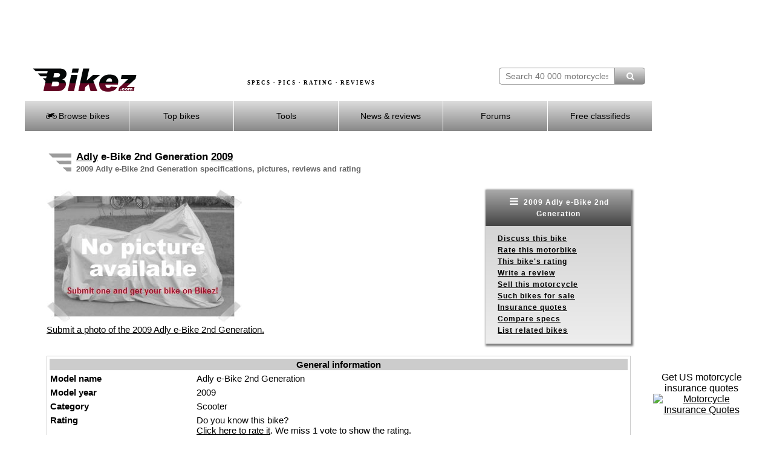

--- FILE ---
content_type: text/html; charset=UTF-8
request_url: https://bikez.com/motorcycles/adly_e-bike_2nd_generation_2009.php
body_size: 15799
content:
<!DOCTYPE html> 
<html lang="en">
  <head>
    <meta charset="utf-8">
    <!--meta http-equiv="X-UA-Compatible" content="IE=edge" -->
    <meta name="viewport" content="width=device-width">

    <link rel="preconnect" href="https://googleads.g.doubleclick.net"  crossorigin>
    <link rel="preconnect" href="https://d.pub.network"  crossorigin>
            <link rel="preconnect" href="https://www.googletagmanager.com" crossorigin>
    <link rel="preload" as="image" href="../image/motorcycle-specs-2.avif">

    <!-- InMobi Choice. Consent Manager Tag v3.0 (for TCF 2.2) -->
    <script>
          (function() {
              var host = window.location.hostname;
              var element = document.createElement('script');
              var firstScript = document.getElementsByTagName('script')[0];
              var url = 'https://cmp.inmobi.com'
                  .concat('/choice/', 'paKtYzR9-WCTC', '/', host, '/choice.js?tag_version=V3');
              var uspTries = 0;
              var uspTriesLimit = 3;
              element.async = true;
              element.type = 'text/javascript';
              element.src = url;

              firstScript.parentNode.insertBefore(element, firstScript);

              function makeStub() {
                  var TCF_LOCATOR_NAME = '__tcfapiLocator';
                  var queue = [];
                  var win = window;
                  var cmpFrame;

                  function addFrame() {
                      var doc = win.document;
                      var otherCMP = !!(win.frames[TCF_LOCATOR_NAME]);

                      if (!otherCMP) {
                          if (doc.body) {
                              var iframe = doc.createElement('iframe');

                              iframe.style.cssText = 'display:none';
                              iframe.name = TCF_LOCATOR_NAME;
                              doc.body.appendChild(iframe);
                          } else {
                              setTimeout(addFrame, 5);
                          }
                      }
                      return !otherCMP;
                  }

                  function tcfAPIHandler() {
                      var gdprApplies;
                      var args = arguments;

                      if (!args.length) {
                          return queue;
                      } else if (args[0] === 'setGdprApplies') {
                          if (
                              args.length > 3 &&
                              args[2] === 2 &&
                              typeof args[3] === 'boolean'
                          ) {
                              gdprApplies = args[3];
                              if (typeof args[2] === 'function') {
                                  args[2]('set', true);
                              }
                          }
                      } else if (args[0] === 'ping') {
                          var retr = {
                              gdprApplies: gdprApplies,
                              cmpLoaded: false,
                              cmpStatus: 'stub'
                          };

                          if (typeof args[2] === 'function') {
                              args[2](retr);
                          }
                      } else {
                          if(args[0] === 'init' && typeof args[3] === 'object') {
                              args[3] = Object.assign(args[3], { tag_version: 'V3' });
                          }
                          queue.push(args);
                      }
                  }

                  function postMessageEventHandler(event) {
                      var msgIsString = typeof event.data === 'string';
                      var json = {};

                      try {
                          if (msgIsString) {
                              json = JSON.parse(event.data);
                          } else {
                              json = event.data;
                          }
                      } catch (ignore) {}

                      var payload = json.__tcfapiCall;

                      if (payload) {
                          window.__tcfapi(
                              payload.command,
                              payload.version,
                              function(retValue, success) {
                                  var returnMsg = {
                                      __tcfapiReturn: {
                                          returnValue: retValue,
                                          success: success,
                                          callId: payload.callId
                                      }
                                  };
                                  if (msgIsString) {
                                      returnMsg = JSON.stringify(returnMsg);
                                  }
                                  if (event && event.source && event.source.postMessage) {
                                      event.source.postMessage(returnMsg, '*');
                                  }
                              },
                              payload.parameter
                          );
                      }
                  }

                  while (win) {
                      try {
                          if (win.frames[TCF_LOCATOR_NAME]) {
                              cmpFrame = win;
                              break;
                          }
                      } catch (ignore) {}

                      if (win === window.top) {
                          break;
                      }
                      win = win.parent;
                  }
                  if (!cmpFrame) {
                      addFrame();
                      win.__tcfapi = tcfAPIHandler;
                      win.addEventListener('message', postMessageEventHandler, false);
                  }
              };

              makeStub();

              function makeGppStub() {
                  const CMP_ID = 10;
                  const SUPPORTED_APIS = [
                      '2:tcfeuv2',
                      '6:uspv1',
                      '7:usnatv1',
                      '8:usca',
                      '9:usvav1',
                      '10:uscov1',
                      '11:usutv1',
                      '12:usctv1'
                  ];

                  window.__gpp_addFrame = function (n) {
                      if (!window.frames[n]) {
                          if (document.body) {
                              var i = document.createElement("iframe");
                              i.style.cssText = "display:none";
                              i.name = n;
                              document.body.appendChild(i);
                          } else {
                              window.setTimeout(window.__gpp_addFrame, 10, n);
                          }
                      }
                  };
                  window.__gpp_stub = function () {
                      var b = arguments;
                      __gpp.queue = __gpp.queue || [];
                      __gpp.events = __gpp.events || [];

                      if (!b.length || (b.length == 1 && b[0] == "queue")) {
                          return __gpp.queue;
                      }

                      if (b.length == 1 && b[0] == "events") {
                          return __gpp.events;
                      }

                      var cmd = b[0];
                      var clb = b.length > 1 ? b[1] : null;
                      var par = b.length > 2 ? b[2] : null;
                      if (cmd === "ping") {
                          clb(
                              {
                                  gppVersion: "1.1", // must be “Version.Subversion”, current: “1.1”
                                  cmpStatus: "stub", // possible values: stub, loading, loaded, error
                                  cmpDisplayStatus: "hidden", // possible values: hidden, visible, disabled
                                  signalStatus: "not ready", // possible values: not ready, ready
                                  supportedAPIs: SUPPORTED_APIS, // list of supported APIs
                                  cmpId: CMP_ID, // IAB assigned CMP ID, may be 0 during stub/loading
                                  sectionList: [],
                                  applicableSections: [-1],
                                  gppString: "",
                                  parsedSections: {},
                              },
                              true
                          );
                      } else if (cmd === "addEventListener") {
                          if (!("lastId" in __gpp)) {
                              __gpp.lastId = 0;
                          }
                          __gpp.lastId++;
                          var lnr = __gpp.lastId;
                          __gpp.events.push({
                              id: lnr,
                              callback: clb,
                              parameter: par,
                          });
                          clb(
                              {
                                  eventName: "listenerRegistered",
                                  listenerId: lnr, // Registered ID of the listener
                                  data: true, // positive signal
                                  pingData: {
                                      gppVersion: "1.1", // must be “Version.Subversion”, current: “1.1”
                                      cmpStatus: "stub", // possible values: stub, loading, loaded, error
                                      cmpDisplayStatus: "hidden", // possible values: hidden, visible, disabled
                                      signalStatus: "not ready", // possible values: not ready, ready
                                      supportedAPIs: SUPPORTED_APIS, // list of supported APIs
                                      cmpId: CMP_ID, // list of supported APIs
                                      sectionList: [],
                                      applicableSections: [-1],
                                      gppString: "",
                                      parsedSections: {},
                                  },
                              },
                              true
                          );
                      } else if (cmd === "removeEventListener") {
                          var success = false;
                          for (var i = 0; i < __gpp.events.length; i++) {
                              if (__gpp.events[i].id == par) {
                                  __gpp.events.splice(i, 1);
                                  success = true;
                                  break;
                              }
                          }
                          clb(
                              {
                                  eventName: "listenerRemoved",
                                  listenerId: par, // Registered ID of the listener
                                  data: success, // status info
                                  pingData: {
                                      gppVersion: "1.1", // must be “Version.Subversion”, current: “1.1”
                                      cmpStatus: "stub", // possible values: stub, loading, loaded, error
                                      cmpDisplayStatus: "hidden", // possible values: hidden, visible, disabled
                                      signalStatus: "not ready", // possible values: not ready, ready
                                      supportedAPIs: SUPPORTED_APIS, // list of supported APIs
                                      cmpId: CMP_ID, // CMP ID
                                      sectionList: [],
                                      applicableSections: [-1],
                                      gppString: "",
                                      parsedSections: {},
                                  },
                              },
                              true
                          );
                      } else if (cmd === "hasSection") {
                          clb(false, true);
                      } else if (cmd === "getSection" || cmd === "getField") {
                          clb(null, true);
                      }
                      //queue all other commands
                      else {
                          __gpp.queue.push([].slice.apply(b));
                      }
                  };
                  window.__gpp_msghandler = function (event) {
                      var msgIsString = typeof event.data === "string";
                      try {
                          var json = msgIsString ? JSON.parse(event.data) : event.data;
                      } catch (e) {
                          var json = null;
                      }
                      if (typeof json === "object" && json !== null && "__gppCall" in json) {
                          var i = json.__gppCall;
                          window.__gpp(
                              i.command,
                              function (retValue, success) {
                                  var returnMsg = {
                                      __gppReturn: {
                                          returnValue: retValue,
                                          success: success,
                                          callId: i.callId,
                                      },
                                  };
                                  event.source.postMessage(msgIsString ? JSON.stringify(returnMsg) : returnMsg, "*");
                              },
                              "parameter" in i ? i.parameter : null,
                              "version" in i ? i.version : "1.1"
                          );
                      }
                  };
                  if (!("__gpp" in window) || typeof window.__gpp !== "function") {
                      window.__gpp = window.__gpp_stub;
                      window.addEventListener("message", window.__gpp_msghandler, false);
                      window.__gpp_addFrame("__gppLocator");
                  }
              };

              makeGppStub();

              var uspStubFunction = function() {
                  var arg = arguments;
                  if (typeof window.__uspapi !== uspStubFunction) {
                      setTimeout(function() {
                          if (typeof window.__uspapi !== 'undefined') {
                              window.__uspapi.apply(window.__uspapi, arg);
                          }
                      }, 500);
                  }
              };

              var checkIfUspIsReady = function() {
                  uspTries++;
                  if (window.__uspapi === uspStubFunction && uspTries < uspTriesLimit) {
                      console.warn('USP is not accessible');
                  } else {
                      clearInterval(uspInterval);
                  }
              };

              if (typeof window.__uspapi === 'undefined') {
                  window.__uspapi = uspStubFunction;
                  var uspInterval = setInterval(checkIfUspIsReady, 6000);
              }
          })();
    </script>
    <!-- End InMobi Choice. Consent Manager Tag v3.0 (for TCF 2.2) -->

    <link href="../assets/mainV3.css" rel="stylesheet">
    <link href="../assets/responsiveV3.css" rel="stylesheet">

    
      <title>2009 Adly e-Bike 2nd Generation specifications and pictures</title>
      <meta name="keywords" content="2009 Adly e-Bike 2nd Generation, motorcycle, specifications, pictures, specs.  ">
      <meta name="description" content="The 2009 Adly e-Bike 2nd Generation and all other motorcycles made 1894-2025. Specifications. Pictures. Discussions. ">
    <link rel="canonical" href="https://bikez.com/motorcycles/adly_e-bike_2nd_generation_2009.php"> 

<script type="application/ld+json"> 
{"@type":"WebPage",
"name":"2009 Adly e-Bike 2nd Generation specifications and pictures",
"description":"The 2009 Adly e-Bike 2nd Generation and all other motorcycles made 1894-2025. Specifications. Pictures. Discussions. ",
"keywords":"2009 Adly e-Bike 2nd Generation, motorcycle, specifications, pictures, specs.  ",
"url":"https://bikez.com/motorcycles/adly_e-bike_2nd_generation_2009.php",
"@context":"http://schema.org",
"review":{"@type":"Product","name":"2009 Adly e-Bike 2nd Generation","brand": {"@type":"Thing", "name":"Adly"},"description": "The 2009 Adly e-Bike 2nd Generation and all other motorcycles made 1894-2025. Specifications. Pictures. Discussions. ",  "review":{"@type":"Review","author":{"name":"Michelle, Bikez.com","@type":"Organization","legalName":"Bikez.com"}} },
"reviewedBy": {"@type":"Organization","legalName":"Bikez.com"}}
</script> 


<script type="application/ld+json"> 
{"@type":"Motorcycle", 
"additionalType": "http://www.productontology.org/id/Motorcycle",
"review":{"@type":"Review","author":{"name":"Michelle, Bikez.com","@type":"Organization","legalName":"Bikez.com"}},
"brand": {"@type":"Brand", "name":"Adly"}, 
"name":"2009 Adly e-Bike 2nd Generation", 
"model":"2009 Adly e-Bike 2nd Generation",
"category": "Scooter", 
"bodyType":  "Scooter",
"description": "The 2009 Adly e-Bike 2nd Generation and all other motorcycles made 1894-2025. Specifications. Pictures. Discussions. ",
"vehicleEngine": {"engineType":"enginespecs" },
"wheelbase": {"value":"89","unitCode":"CMT"},
"weight": {"value":"54.00","unitCode":"KGM"},
"color": "Red",

"url": "https://bikez.com/motorcycles/adly_e-bike_2nd_generation_2009.php",
"@context":"http://schema.org" 
} 
</script>

    <!-- Google tag (gtag.js) -->
    <script async src="https://www.googletagmanager.com/gtag/js?id=G-08K128NE07"></script>
    <script>
        window.dataLayer = window.dataLayer || [];
        function gtag(){dataLayer.push(arguments);}
        gtag('js', new Date());

        gtag('config', 'G-08K128NE07');
    </script>

    <link rel="stylesheet" href="../assets/fontello-4c768412/css/bar.css">

    <!-- Insurance ads -->
    <style>
      .inline_ad {
          display: flex;
      }
      .tagline {

      }
      .powered-by {
          margin: 0 10px;
          font-size: 12px;
      }
      #single_ad button {
          display: none;
      }
      #single_ad img {
          width: 60px;
          height: 30px;
      }
    </style>

    
  <style>
   .grid-container-bikez {
      display: grid; 
      grid-template-columns: 1fr 240px; 
      margin: 10px 2px 20px 0px;;
      padding: 0;
      max-width: 1000px;
      width: 100%;
      height:100%;
      background-color:transparent;
    }
   .grid-box-bikez {
      background-color:transparent; 
      height:100%; 
      text-align:left; 
    }
    .rightmenubox {
	    width: 240px;
	    float: right;
	    text-align: left;
	    background: #ffffff;
	    background: -webkit-gradient(linear, left top, left bottom, from(#cccccc), to(#eeeeee));
	    background: -moz-linear-gradient(top, #cccccc, #eeeeee);
	    background: -o-linear-gradient(#cccccc, #eeeeee);
	    background: -ms-linear-gradient(#cccccc, #eeeeee); /* For IE10 */
	    background: linear-gradient(#cccccc, #eeeeee);
	    -webkit-box-shadow: 2px 2px 3px 2px #7D7D7D;
	    box-shadow: 2px 2px 3px 2px #7D7D7D;
	    font-size: 12px;
	    line-height: 160%;
	    letter-spacing: 1px;
	    font-weight: bold;
    }
    .rightmenubox ul {  /* Strip the ul of padding and list styling */
	    list-style-type: none;
      padding: 0px 20px 0px 20px;
    }
	  .show-menu-right {  /* Display right hand 'show menu' link */
	    text-decoration: none;
	    color: #fff;
	    background: #888888;
	    background: -webkit-gradient(linear, left top, left bottom, from(#aaaaaa), to(#444444));
	    background: -moz-linear-gradient(top, #aaaaaa, #444444);
	    background: -o-linear-gradient(#aaaaaa, #444444);
	    background: -ms-linear-gradient(#aaaaaa, #444444); /* For IE10 */
	    background: linear-gradient(#aaaaaa, #444444);
	    text-align: center;
	    padding: 10px 0;
		  display:block;
	  }
    input[type=checkbox]:checked ~ #rightmenu{  /* Show menu when invisible checkbox is checked */
      display: block;
    }
    @media (max-width: 1200px) {
      .grid-container-bikez {
        grid-template-columns: 1fr 188px; 
        margin-top:22px;
        margin-bottom:20px;
      }
      .rightmenubox {
	      width: 188px;
      }
    }
    @media (max-width: 920px) {
      .grid-container-bikez {
      }
      .rightmenubox {
        box-shadow: none;
      }
    }
    @media screen and (max-width: 676px) {
      .grid-container-bikez {
        grid-template-columns: 1fr;
        width: 400px;
      }
      .grid-box-bikez {
        text-align:left;
        float:left;      
      }
      .menubox {
        float:left;  

      }
      .rightmenubox {
	      width: 400px;
        margin-top: 20px;
      }
      .rightmenubox ul {  /* Strip the ul of padding and list styling */
        padding: 0px 0px 0px 0px;
		    position: static;
		    display: none; /* Pre-expand menu items off */
	    }
	    .rightmenubox li {  /* Optional vertical spacing */
		    margin-bottom: 0px;
        height: 32px;
        padding-top: 10px;
        text-align: center;
	    }
      .rightmenubox li:hover {  /* Hover state for menu links */
	      color: #fff;
	      background: #888888;
      }
	    .rightmenubox ul li, li a { /* Make all menu links full width */
		    width: 100%;
        display: block;
	    }
      #menu {
        margin: 0px;
      }
    }
  </style>
  </head>
  <body>
	  <div id="frameset">
		  <div id="content">
		  	<div id="headerbackground">
		      <div id="adbannermobile">
            <script async src="https://pagead2.googlesyndication.com/pagead/js/adsbygoogle.js?client=ca-pub-9776397801837061"
     crossorigin="anonymous"></script>
<!-- AdGo468x60 -->
<ins class="adsbygoogle"
     style="display:inline-block;width:468px;height:60px"
     data-ad-client="ca-pub-9776397801837061"
     data-ad-slot="8396128771"></ins>
<script>
     (adsbygoogle = window.adsbygoogle || []).push({});
</script>		      </div> <!-- end id=adbannermobile -->
		      <div id="adbanner">
            <script async src="https://pagead2.googlesyndication.com/pagead/js/adsbygoogle.js?client=ca-pub-9776397801837061"
     crossorigin="anonymous"></script>
<!-- AdGo728x90 -->
<ins class="adsbygoogle"
     style="display:inline-block;width:728px;height:90px"
     data-ad-client="ca-pub-9776397801837061"
     data-ad-slot="9872861974"></ins>
<script>
     (adsbygoogle = window.adsbygoogle || []).push({});
</script>		      </div> <!-- end id=adbanner -->
		  	<div class="simpleclearfix"></div>
		    <div id="centerheaderwrapper">
			    <div id="bikezlogo">
				    <a href="/main/index.php">
				    	<img src="/image/bikez.png" alt="Bikez.com Motorcycle Catalog" width="174" height="40">
			    	</a>
		    	</div>
		    	<div id="bsearch" style="width:242px;height:40px;padding-top: 0px;" >
						<form id="bsearchform" enctype="multipart/form-data" method="post" action="../search/index.php">
			        <input type="text" class="bsearchbox"  name="searchstring" placeholder="Search 40 000 motorcycles" size="21" maxlength="60"><button type="submit" name="submit" title="Find motorcycle" class="bsearchbutton" ><i class="demo-icon icon-search"></i></button>
						</form>
						<div class="bsearchclear"></div>
					</div>
		    	<div id="headertext">
		    		SPECS &middot; PICS &middot; RATING &middot; REVIEWS
		    	</div>
		    	<div id="headertextmobile">
		    		SPECS &middot; RATING
		    	</div>
				</div> <!-- end id=centerheaderwrapper -->
				<div id="bikezmenu" class="bmenu">
		    	<label for="show-menu" class="show-menu"><i class="demo-icon icon-menu"></i> Menu</label>
					<input type="checkbox" id="show-menu" role="button"  aria-pressed="true">
						<ul id="menu">
						<li>
							<a href="#"><i class="demo-icon icon-motorcycle"></i> Browse bikes</a>
							<ul class="hidden">
								<li><a href="/brands/index.php">&nbsp;&nbsp;by Brand</a></li>
								<li><a href="/years/index.php">&nbsp;&nbsp;by Year</a></li>
								<li><a href="/categories/index.php">&nbsp;&nbsp;by Category</a></li>
								<li><a href="/year/2025-motorcycle-models.php">New 2025 models</a></li>
								<li><a href="/year/2024-motorcycle-models.php">All 2024 models</a></li>
								<li><a href="/newmodels/index.php">Newest additions</a></li>
								<li><a href="/mopeds/index.php">50cc motorcycles</a></li>
								<li><a href="/125cc/index.php">125cc motorcycles</a></li>
								<li><a href="/150cc/index.php">150cc motorcycles</a></li>
								<li><a href="/electric/motorcycles.php">Electric motorcycles</a></li>
								<li><a href="/1960s/motorcycles.php">1960s motorcycles</a></li>
								<li><a href="/1950s/motorcycles.php">1950s motorcycles</a></li>
								<li><a href="/1940s/motorcycles.php">1940s motorcycles</a></li>
								<li><a href="/1930s/motorcycles.php">1930s motorcycles</a></li>
								<li><a href="/submit/index.php">Contribute your specs / pics</a></li>
							</ul>
						</li>
						<li>
							<a href="#"> Top bikes</a>
							<ul class="hidden">
								<li><a href="/statistics/index.php">Top Charts</a></li>
								<li><a href="/motorcycleoftheyear/index.php">MC of the Year</a></li>
							</ul>
						</li>
						<li>
							<a href="#"> Tools</a>
							<ul class="hidden">
								<li><a href="/search/advanced.php">Advanced search</a></li>
								<li><a href="/bike/compare-motorcycle-specs.php">Compare specs</a></li>
								<li><a href="/bike/compare-motorcycle-ratings.php">Compare ratings</a></li>
								<li><a href="/newsletter/index.php">Our newsletter</a></li>
								<li><a href="/conv/index.php">Unit converters</a></li>
								<li><a href="/jargon/index.php">Words & terms</a></li>
								<li><a href="/news/motorcyclesafety.php">Riding safety</a></li>
								<li><a href="https://www.insurifinder.com/motorcycle/?ci=1&ho=1&ms=1&ma=0&ag=30&pc=&ab=1004" target="_blank">Insurance quotes</a></li>
							</ul>
						</li>
						<li><a href="/news/index.php"> News & reviews</a></li>
						<li>
							<a href="#"><!-- <i class="fa fa-comment-o"></i> --> Forums</a>
							<ul class="hidden">
								<li><a href="/msgboard/index.php">General topics</a></li>
								<li><a href="/msgboard/indexbrand.php">Motorcycle brands</a></li>
								<li><a href="/msgboard/indexcategory.php">Motorcycle categories</a></li>
								<li><a href="/msgboard/findbikeforum.php">Best forum for your bike</a></li>
								<li><a href="/msgboard/motorcycle-discussion.php">Latest discussion posts</a></li>
							</ul>
						</li>
						<li><a href="https://bikez.biz/index.php"> Free classifieds</a></li>
					</ul>
				</div> <!-- end id=bikezmenu -->
			</div> <!-- end id=headerbackground -->
			<div class="clearfix"></div>
			<div id="pagecontent">


<table class="headertable">
<tr><td class="headerimg">
<img src="../image/headingwings.gif" alt="2009 Adly e-Bike 2nd Generation" title="2009 Adly e-Bike 2nd Generation" width="38" height="34">
</td><td>
<h1><a href="../brand/adly_motorcycles.php">Adly</a> e-Bike 2nd Generation <a href="../year/2009-motorcycle-models.php">2009</a></h1><br>
<h3>2009 Adly e-Bike 2nd Generation specifications, pictures, reviews and rating</h3>
</td></tr></table>



<div class="grid-container-bikez">
  <div class="grid-box-bikez">
 
    <a href="https://bikez.com/submit/submitpic.php?idbike=29638&m=y"><img src="/image/NoPic2.jpg" alt="Send us a photo of this bike"  
></a><br><a href="../submit/submitpic.php?idbike=29638&m=y">Submit a photo of the 2009 Adly e-Bike 2nd Generation.</a>
  


  </div>
  <div class="grid-box-bikez">
		<div class="rightmenubox">
		  <label for="show-menu-right" class="show-menu-right"><i class="demo-icon icon-menu" style="font-size:16px"></i> 2009 Adly e-Bike 2nd Generation</label>
			<input type="checkbox" id="show-menu-right" role="button"  aria-pressed="true">
			<ul id="rightmenu">
        <li><a href="../models/adly-e-bike-discussions.php">Discuss this bike</a></li>

                <li><a href="https://bikez.biz/interaction/getcountry.php?idbike=29638">Rate this motorbike</a></li> 

                <li><a href="../rating/adly_e-bike_2nd_generation_2009.php">This bike's rating</a></li> 
<li><a href="../bike/add_review.php?bike=29638">Write a review</a></li>

	              <li><a href="https://bikez.biz/ads/index.php?idyear=2009&amp;idbrand=113&amp;idmodel=29638">Sell this motorcycle</a></li> 

                <li><a href="https://bikez.biz/ads/listmodel.php?Year=2009&amp;Brand=Adly&amp;Model=e-Bike+2nd+Generation&amp;BikeId=29638&amp;BrandId=113">Such bikes for sale</a></li>
                <li><a href="https://www.insurifinder.com/motorcycle/zip/?submitted=1&ab=1004" target="_blank">Insurance quotes</a></li>
	              
                <li><a href="#CompTab">Compare specs</a></li> 

                <li><a href="../bike/listrelated.php?idbike=29638&amp;idcat=11&amp;yearno=2009&amp;idbrand=113&amp;ccm=1.00&amp;model=e-Bike+2nd+Generation&amp;brand=Adly">List related bikes</a></li> 
			</ul>
		</div> <!-- end id=rightmenu -->
  </div>
</div>


<table style="width:100%" class="Grid">    <tr>
        <th colspan="2" style="background-color:#CCCCCC;text-align:center">
            <div id="GENERAL"></div>
            General information        </th>
    </tr>
  
<tr>
    <td style="vertical-align:top;width:25%;">
        <b>
                            Model name                    </b>
    </td>
    <td style="vertical-align:top;">
                                    Adly e-Bike 2nd Generation                        </td>
</tr>


<tr>
    <td style="vertical-align:top;width:25%;">
        <b>
                            Model year                    </b>
    </td>
    <td style="vertical-align:top;">
                                    2009                        </td>
</tr>


<tr>
    <td style="vertical-align:top;width:25%;">
        <b>
                            Category                    </b>
    </td>
    <td style="vertical-align:top;">
                                    Scooter                        </td>
</tr>


<tr>
    <td style="vertical-align:top;width:25%;">
        <b>
                            Rating                    </b>
    </td>
    <td style="vertical-align:top;">
                                    Do you know this bike?<br><a href="https://bikez.biz/interaction/getcountry.php?idbike=29638">Click here to rate it</a>. We miss 1 vote to show the rating.                        </td>
</tr>

    <tr>
        <th colspan="2" style="background-color:#CCCCCC;text-align:center">
            <div id="ENGINE"></div>
            Engine and transmission        </th>
    </tr>
  
<tr>
    <td style="vertical-align:top;width:25%;">
        <b>
                            Engine type                    </b>
    </td>
    <td style="vertical-align:top;">
                                    Electric                        </td>
</tr>


<tr>
    <td style="vertical-align:top;width:25%;">
        <b>
                            Ignition                    </b>
    </td>
    <td style="vertical-align:top;">
                                    C.D.I                        </td>
</tr>


<tr>
    <td style="vertical-align:top;width:25%;">
        <b>
                            Cooling system                    </b>
    </td>
    <td style="vertical-align:top;">
                                    Air                        </td>
</tr>


<tr>
    <td style="vertical-align:top;width:25%;">
        <b>
                            Gearbox                    </b>
    </td>
    <td style="vertical-align:top;">
                                    Automatic                        </td>
</tr>


<tr>
    <td style="vertical-align:top;width:25%;">
        <b>
                            Transmission type                    </b>
    </td>
    <td style="vertical-align:top;">
                                    Belt  (final drive)                        </td>
</tr>

    <tr>
        <th colspan="2" style="background-color:#CCCCCC;text-align:center">
            <div id="CHASSIS"></div>
            Chassis, suspension, brakes and wheels        </th>
    </tr>
  
<tr>
    <td style="vertical-align:top;width:25%;">
        <b>
                            Front <a href="../jargon/index.php#Suspension">suspension</a>                    </b>
    </td>
    <td style="vertical-align:top;">
                                    Dual spring                        </td>
</tr>


<tr>
    <td style="vertical-align:top;width:25%;">
        <b>
                            Rear <a href="../jargon/index.php#Suspension">suspension</a>                    </b>
    </td>
    <td style="vertical-align:top;">
                                    Oil damped single shock                        </td>
</tr>


<tr>
    <td style="vertical-align:top;width:25%;">
        <b>
                            Front tire                    </b>
    </td>
    <td style="vertical-align:top;">
                                    90/90-6                         </td>
</tr>


<tr>
    <td style="vertical-align:top;width:25%;">
        <b>
                            Rear tire                    </b>
    </td>
    <td style="vertical-align:top;">
                                    90/90-6                         </td>
</tr>


<tr>
    <td style="vertical-align:top;width:25%;">
        <b>
                            Front brakes                    </b>
    </td>
    <td style="vertical-align:top;">
                                    Expanding brake (drum brake)                        </td>
</tr>


<tr>
    <td style="vertical-align:top;width:25%;">
        <b>
                            Rear brakes                    </b>
    </td>
    <td style="vertical-align:top;">
                                    Expanding brake (drum brake)                        </td>
</tr>

    <tr>
        <th colspan="2" style="background-color:#CCCCCC;text-align:center">
            <div id="PHYSICAL"></div>
            Physical measures and capacities        </th>
    </tr>
  
<tr>
    <td style="vertical-align:top;width:25%;">
        <b>
                            Dry weight                    </b>
    </td>
    <td style="vertical-align:top;">
                                    54.0 kg (119.0 pounds)                        </td>
</tr>


<tr>
    <td style="vertical-align:top;width:25%;">
        <b>
                            Overall height                    </b>
    </td>
    <td style="vertical-align:top;">
                                    950 mm (37.4 inches)                        </td>
</tr>


<tr>
    <td style="vertical-align:top;width:25%;">
        <b>
                            Overall length                    </b>
    </td>
    <td style="vertical-align:top;">
                                    1250 mm (49.2 inches)                        </td>
</tr>


<tr>
    <td style="vertical-align:top;width:25%;">
        <b>
                            Overall width                    </b>
    </td>
    <td style="vertical-align:top;">
                                    550 mm (21.7 inches)                        </td>
</tr>


<tr>
    <td style="vertical-align:top;width:25%;">
        <b>
                            <a href="../jargon/index.php#Wheelbase">Wheelbase</a>                    </b>
    </td>
    <td style="vertical-align:top;">
                                    890 mm (35.0 inches)                        </td>
</tr>

    <tr>
        <th colspan="2" style="background-color:#CCCCCC;text-align:center">
            <div id="OTHER"></div>
            Other specifications        </th>
    </tr>
  
<tr>
    <td style="vertical-align:top;width:25%;">
        <b>
                            Color options                    </b>
    </td>
    <td style="vertical-align:top;">
                                    Red                        </td>
</tr>


<tr>
    <td style="vertical-align:top;width:25%;">
        <b>
                            Starter                    </b>
    </td>
    <td style="vertical-align:top;">
                                    Electric                        </td>
</tr>


<tr>
    <td style="vertical-align:top;width:25%;">
        <b>
                            Comments                    </b>
    </td>
    <td style="vertical-align:top;">
                                    12V 26AH battery. Made in Taiwan.                        </td>
</tr>

<tr><td style="vertical-align:top;width:25%"><b>Update specs</b></td><td>Report <a href="../bike/updatespecs.php?bike=29638">missing specs or required updates</a>.</td></tr>    <tr>
        <th colspan="2" style="background-color:#CCCCCC;text-align:center">
            <div id="FURTHER"></div>
            Further information        </th>
    </tr>
  <tr><td style="vertical-align:top;width:25%"><b>Insurance costs</b></td><td>Compare US <a href="https://www.insurifinder.com/motorcycle/zip/?submitted=1&ab=1004" target="_blank">insurance quotes</a> from the nation's top providers.</td></tr><tr><td style="vertical-align:top;width:25%"><b>Maintenance</b></td><td>Find <a target="_blank" rel="noopener" href="https://www.amazon.com/b/ref=as_li_qf_br_sr_tl?ie=UTF8&node=404702011&tag=bikezcom-20&camp=1789&creative=9325&linkCode=ur2&linkId=595f4a4e9bd1cda83a1edbf0910fe519">parts, fluids. filters, maintenance tools</a> and <a target="_blank" rel="noopener" href="https://www.amazon.com/gp/search/ref=as_li_qf_sp_sr_tl?ie=UTF8&tag=bikezcom-20&keywords=Adly+e-Bike+2nd+Generation+service+manual&index=aps&camp=1789&creative=9325&linkCode=ur2&linkId=fec62bea82ba013e24a767b302a656b8">service manuals</a> at Amazon.com.</td></tr><tr><td style="vertical-align:top;width:25%"><b>Ask questions</b></td><td>Join the <a href="../models/adly-e-bike-discussions.php">09 Adly e-Bike 2nd Generation discussion</a> group or the general <a href="../msgboard/msg.php?id=113&amp;type=brand">Adly discussion</a> group.</td></tr><tr><td style="vertical-align:top;width:25%"><b>Related bikes</b></td><td>List <a href="../bike/listrelated.php?idbike=29638&amp;idcat=11&amp;yearno=2009&amp;idbrand=113&amp;ccm=1.00&amp;model=e-Bike+2nd+Generation&amp;brand=Adly">related bikes</a> for comparison of specs.</td></tr>    <tr>
        <th colspan="2" style="background-color:#CCCCCC;text-align:center">
            <div id="CompTab"></div>
            Compare with another motorcycle        </th>
    </tr>
  <tr><td colspan="2">
<form name="Compare" enctype="multipart/form-data" method="post" action="../bike/compare.php">  
<table style="padding:6px;width:100%" class="InpForm"><tr><td style="width:20%; text-align:center;">Year
<input type="hidden" id="MainBike" name="MainBike" value="29638">


<select id='CompYear' name='CompYear'>
<option>2025</option><option>2024</option><option>2023</option><option>2022</option><option>2021</option><option>2020</option><option>2019</option><option>2018</option><option>2017</option><option>2016</option><option>2015</option><option>2014</option><option>2013</option><option>2012</option><option>2011</option><option>2010</option><option selected>2009</option><option>2008</option><option>2007</option><option>2006</option><option>2005</option><option>2004</option><option>2003</option><option>2002</option><option>2001</option><option>2000</option><option>1999</option><option>1998</option><option>1997</option><option>1996</option><option>1995</option><option>1994</option><option>1993</option><option>1992</option><option>1991</option><option>1990</option><option>1989</option><option>1988</option><option>1987</option><option>1986</option><option>1985</option><option>1984</option><option>1983</option><option>1982</option><option>1981</option><option>1980</option><option>1979</option><option>1978</option><option>1977</option><option>1976</option><option>1975</option><option>1974</option><option>1973</option><option>1972</option><option>1971</option><option>1970</option><option>1969</option><option>1968</option><option>1967</option><option>1966</option><option>1965</option><option>1964</option><option>1963</option><option>1962</option><option>1961</option><option>1960</option><option>1959</option><option>1958</option><option>1957</option><option>1956</option><option>1955</option><option>1954</option><option>1953</option><option>1952</option><option>1951</option><option>1950</option><option>1949</option><option>1948</option><option>1947</option><option>1946</option><option>1945</option><option>1944</option><option>1943</option><option>1942</option><option>1941</option><option>1940</option><option>1939</option><option>1938</option><option>1937</option><option>1936</option><option>1935</option><option>1934</option><option>1933</option><option>1932</option><option>1931</option><option>1930</option><option>1929</option><option>1928</option><option>1927</option><option>1926</option><option>1925</option><option>1924</option><option>1923</option><option>1922</option><option>1921</option><option>1920</option><option>1919</option><option>1918</option><option>1917</option><option>1916</option><option>1915</option><option>1914</option><option>1913</option><option>1912</option><option>1911</option><option>1910</option><option>1909</option><option>1908</option><option>1907</option><option>1906</option><option>1905</option><option>1904</option><option>1903</option><option>1902</option><option>1901</option><option>1900</option><option>1899</option><option>1898</option><option>1897</option><option>1896</option><option>1895</option><option>1894</option>
</select>
 <br>
<td style="width:40%; text-align:center;">Brand 

<select id='CompBrand' name='CompBrand'>
 <option value=164>Acabion</option> <option value=471>Access</option> <option value=433>Ace</option> <option value=203>Adiva</option> <option value=432>Adler</option><option selected value=113>Adly</option>
 <option value=170>Aeon</option> <option value=98>Aermacchi</option> <option value=449>Agrati</option> <option value=106>AJP</option> <option value=188>AJS</option> <option value=56>Alfer</option> <option value=318>Alligator</option> <option value=431>Allstate</option> <option value=226>AlphaSports</option> <option value=503>Alta</option> <option value=55>Amazonas</option> <option value=227>American Eagle</option> <option value=167>American IronHorse</option> <option value=228>APC</option> <option value=617>Apollino</option> <option value=608>Apollo</option> <option value=7>Aprilia</option> <option value=551>Apsonic</option> <option value=502>Arch</option> <option value=610>Archive</option> <option value=255>Arctic Cat</option> <option value=460>Ardie</option> <option value=388>Ariel</option> <option value=365>Arlen Ness</option> <option value=263>Arqin</option> <option value=619>Ascend</option> <option value=513>Askoll</option> <option value=313>Aspes</option> <option value=521>Ather</option> <option value=57>ATK</option> <option value=150>Atlas Honda</option> <option value=446>Aurora</option> <option value=522>Avanturaa Choppers</option> <option value=360>Avinton</option> <option value=335>Avon</option> <option value=194>Azel</option> <option value=44>Bajaj</option> <option value=269>Balkan</option> <option value=583>Baltmotors</option> <option value=235>BamX</option> <option value=499>Baotian</option> <option value=254>Barossa</option> <option value=459>Batavus</option> <option value=474>Beeline</option> <option value=614>Benda</option> <option value=8>Benelli</option> <option value=305>Bennche</option> <option value=58>Beta</option> <option value=267>Better</option> <option value=229>Big Bear Choppers</option> <option value=199>Big Dog</option> <option value=9>Bimota</option> <option value=476>Bintelli</option> <option value=442>Black Douglas</option> <option value=417>Blackburne</option> <option value=133>Blata</option> <option value=590>Bluroc</option> <option value=230>BMC Choppers</option> <option value=12>BMW</option> <option value=258>Boom Trikes</option> <option value=59>Borile</option> <option value=104>Boss Hoss</option> <option value=231>Bourget</option> <option value=336>BPG</option> <option value=377>BPG Werks</option> <option value=270>Brammo</option> <option value=453>Bridgestone</option> <option value=538>Britten</option> <option value=492>Brixton</option> <option value=461>Brockhouse</option> <option value=404>Brough Superior</option> <option value=222>Brudeli</option> <option value=99>BSA</option> <option value=332>BSA Motors</option> <option value=184>BucciMoto</option> <option value=15>Buell</option> <option value=579>Bullit</option> <option value=91>Bultaco</option> <option value=17>Cagiva</option> <option value=316>California Scooter</option> <option value=168>Can-Am</option> <option value=576>Capirelli</option> <option value=195>Cargobike</option> <option value=530>Casal</option> <option value=385>Caterham</option> <option value=26>CCM</option> <option value=247>Cectek</option> <option value=153>CF Moto</option> <option value=196>CH Racing</option> <option value=76>Chang-Jiang</option> <option value=293>Cheetah</option> <option value=531>Cheney</option> <option value=564>Christini</option> <option value=490>Clarke</option> <option value=434>Cleveland</option> <option value=200>Clipic</option> <option value=405>Clyno</option> <option value=317>CMC</option> <option value=232>Cobra</option> <option value=589>Combat Motors</option> <option value=160>Confederate</option> <option value=275>Cosmos Muscle Bikes</option> <option value=424>Cotton</option> <option value=414>Coventry Eagle</option> <option value=327>Covingtons</option> <option value=114>CPI</option> <option value=142>CR&S</option> <option value=435>Crocker</option> <option value=348>CRP</option> <option value=563>CSC Motorcycles</option> <option value=173>CSR</option> <option value=349>Current Motor</option> <option value=504>Curtiss</option> <option value=455>Cushman</option> <option value=27>CZ</option> <option value=20>Daelim</option> <option value=198>Dafier</option> <option value=297>Dafra</option> <option value=271>Dam</option> <option value=557>Damon</option> <option value=48>Dandy</option> <option value=602>Davinci</option> <option value=213>Dayang</option> <option value=436>Dayton</option> <option value=212>Dayun</option> <option value=134>DB Motors</option> <option value=488>De Dion-Bouton</option> <option value=587>Delfast</option> <option value=337>Demak</option> <option value=107>Derbi</option> <option value=272>Derringer</option> <option value=159>DF Motor</option> <option value=214>Dfang</option> <option value=115>Di Blasi</option> <option value=137>Diamo</option> <option value=361>Dihao</option> <option value=544>Dinamo</option> <option value=248>Dinli</option> <option value=286>Dirico</option> <option value=97>DKW</option> <option value=54>Dnepr</option> <option value=577>Docker</option> <option value=103>Dodge</option> <option value=419>Dollar</option> <option value=81>Donghai</option> <option value=415>Douglas</option> <option value=452>Drysdale</option> <option value=13>Ducati</option> <option value=457>Dürkopp</option> <option value=174>E-max</option> <option value=514>E-Racer</option> <option value=290>E-Ton</option> <option value=289>E-Tropolis</option> <option value=306>Eagle-Wing</option> <option value=371>Ebretti</option> <option value=445>Eccity</option> <option value=605>Ecooter</option> <option value=141>Ecosse</option> <option value=359>eCRP</option> <option value=345>EKO</option> <option value=350>Electric City</option> <option value=585>Electric Motion</option> <option value=391>Emblem</option> <option value=387>emco</option> <option value=507>Energica</option> <option value=28>Enfield</option> <option value=314>Erik Buell Racing</option> <option value=558>Evader</option> <option value=523>Evolet</option> <option value=351>Evolve</option> <option value=392>Excelsior</option> <option value=294>Exile Cycles</option> <option value=124>Factory Bike</option> <option value=467>Falcon</option> <option value=45>Fantic</option> <option value=466>FB Mondial</option> <option value=601>Felo</option> <option value=328>FGR</option> <option value=161>Fischer</option> <option value=437>Flying Merkel</option> <option value=233>Flyrite Choppers</option> <option value=296>Fokamo</option> <option value=108>Fosti</option> <option value=554>Fuego</option> <option value=444>FX Bikes</option> <option value=75>G&G</option> <option value=148>Garelli</option> <option value=21>GAS GAS</option> <option value=372>Geely</option> <option value=464>Genata</option> <option value=156>Generic</option> <option value=215>Genuine Scooter</option> <option value=595>Geon</option> <option value=346>GG</option> <option value=73>Ghezzi-Brian</option> <option value=256>Giantco</option> <option value=370>Gibbs</option> <option value=71>Gilera</option> <option value=260>Goes</option> <option value=383>Gogo Moto</option> <option value=500>Gogoro</option> <option value=274>Govecs</option> <option value=606>GPX Moto</option> <option value=321>GRC Moto</option> <option value=311>GreenTrans</option> <option value=401>Greeves</option> <option value=584>Gymotor</option> <option value=508>Hadin</option> <option value=547>Hamachi</option> <option value=472>Hanway</option> <option value=299>Haojin</option> <option value=545>Haojue</option> <option value=11>Harley-Davidson</option> <option value=105>Hartford</option> <option value=301>HDM</option> <option value=276>Headbanger</option> <option value=454>Heinkel</option> <option value=458>Henderson</option> <option value=477>Herald</option> <option value=77>Hercules</option> <option value=357>Hero</option> <option value=334>Hero Electric</option> <option value=136>Hero Honda</option> <option value=277>Hesketh</option> <option value=29>Highland</option> <option value=484>Hildebrand-Wolfmüll</option> <option value=304>HM</option> <option value=546>Hodaka</option> <option value=1>Honda</option> <option value=39>Horex</option> <option value=578>Horwin</option> <option value=312>HP Power</option> <option value=535>Hunter</option> <option value=30>Husaberg</option> <option value=18>Husqvarna</option> <option value=22>Hyosung</option> <option value=469>Ice Bear</option> <option value=53>Indian</option> <option value=219>Innoscooter</option> <option value=234>Intrepid</option> <option value=512>Irbis</option> <option value=529>Italika</option> <option value=31>Italjet</option> <option value=559>Italmoto</option> <option value=72>IZH</option> <option value=209>Izuka</option> <option value=416>James</option> <option value=532>Janus</option> <option value=32>Jawa</option> <option value=52>Jawa-CZ</option> <option value=220>Jialing</option> <option value=221>Jianshe</option> <option value=116>Jincheng</option> <option value=300>Jinhao</option> <option value=125>Jinlun</option> <option value=396>Joerns Motor</option> <option value=555>Johammer</option> <option value=204>Johnny Pag</option> <option value=216>Jonway</option> <option value=307>Jordan</option> <option value=470>Jotagas</option> <option value=201>JRL</option> <option value=482>Junak</option> <option value=331>K2O</option> <option value=338>Kabirdass</option> <option value=109>Kangda</option> <option value=123>Kanuni</option> <option value=302>Kasinski</option> <option value=2>Kawasaki</option> <option value=505>Kayo</option> <option value=143>Keeway</option> <option value=553>Kenbo</option> <option value=552>Kentoya</option> <option value=283>Kikker 5150</option> <option value=344>Kinetic</option> <option value=284>Kinroad</option> <option value=581>Kollter</option> <option value=615>Kove</option> <option value=60>Kramit</option> <option value=463>KRC</option> <option value=84>Kreidler</option> <option value=465>KSR</option> <option value=19>KTM</option> <option value=561>Kuba</option> <option value=382>Kuberg</option> <option value=364>Kumpan</option> <option value=588>Kurazai</option> <option value=23>Kymco</option> <option value=208>Lambretta</option> <option value=596>Lance</option> <option value=282>Lauge Jensen</option> <option value=33>Laverda</option> <option value=425>Lea Francis</option> <option value=339>Lectrix</option> <option value=303>Lehman Trikes</option> <option value=135>Lem</option> <option value=356>Leonart</option> <option value=281>Leonhardt</option> <option value=380>Lexmoto</option> <option value=151>Lifan</option> <option value=451>Lightning</option> <option value=249>Ligier</option> <option value=117>Linhai</option> <option value=352>Lintex</option> <option value=386>Lit Motors</option> <option value=389>Lito</option> <option value=592>LiveWire</option> <option value=250>LML</option> <option value=340>Lohia</option> <option value=154>Loncin</option> <option value=358>Longjia</option> <option value=375>LSL</option> <option value=607>Luojia</option> <option value=473>Luxxon</option> <option value=126>Macbor</option> <option value=421>Magnat Debon</option> <option value=74>Magni</option> <option value=315>Mahindra</option> <option value=61>Maico</option> <option value=70>Malaguti</option> <option value=86>Malanca</option> <option value=101>Marine Turbine Techn</option> <option value=491>Marks</option> <option value=390>Marsh</option> <option value=406>Marusho</option> <option value=480>Mash</option> <option value=82>Matchless</option> <option value=295>Mavizen</option> <option value=46>MBK</option> <option value=62>MBS</option> <option value=171>Megelli</option> <option value=278>Metisse</option> <option value=118>MGB</option> <option value=496>MH</option> <option value=34>Midual</option> <option value=175>Mikilon</option> <option value=486>Millet</option> <option value=347>Mini</option> <option value=49>Minsk</option> <option value=259>Mission</option> <option value=566>Mitt</option> <option value=94>MM</option> <option value=329>Modenas</option> <option value=611>Mojo</option> <option value=407>Monark</option> <option value=63>Mondial</option> <option value=64>Montesa</option> <option value=343>Monto Motors</option> <option value=273>Moto Gima</option> <option value=16>Moto Guzzi</option> <option value=80>Moto Morini</option> <option value=41>Moto Union/OMV</option> <option value=87>Motobi</option> <option value=211>MotoCzysz</option> <option value=42>Motolevo</option> <option value=193>Motom</option> <option value=536>Motomel</option> <option value=582>Motoposh</option> <option value=119>Motorhispania</option> <option value=468>Motorino</option> <option value=483>Motors Europe</option> <option value=90>Mototrans</option> <option value=475>Motowell</option> <option value=609>Motron</option> <option value=362>Motus</option> <option value=65>Münch</option> <option value=447>Mustang</option> <option value=14>MuZ</option> <option value=10>MV Agusta</option> <option value=43>MZ</option> <option value=236>NCR</option> <option value=191>Neander</option> <option value=556>Neco</option> <option value=506>Nembo</option> <option value=420>New Hudson</option> <option value=418>Nimbus</option> <option value=542>Nimota</option> <option value=224>Nipponia</option> <option value=511>Niu</option> <option value=5>Norton</option> <option value=291>NOX</option> <option value=400>NSU</option> <option value=501>Nuuk</option> <option value=515>Ohvale</option> <option value=524>Okinawa</option> <option value=616>Ola</option> <option value=537>Opel</option> <option value=443>Orcal</option> <option value=487>Orient</option> <option value=190>Orion</option> <option value=478>Oset</option> <option value=92>OSSA</option> <option value=516>Otto Bike</option> <option value=376>Over</option> <option value=355>Oxygen</option> <option value=237>Pagsta</option> <option value=251>Palmo</option> <option value=96>Pannonia</option> <option value=456>Panther</option> <option value=528>Paton</option> <option value=543>Peda</option> <option value=411>Penton</option> <option value=205>Peraves</option> <option value=489>Perks and Birch</option> <option value=110>Peugeot</option> <option value=128>PGO</option> <option value=47>Piaggio</option> <option value=408>Pierce</option> <option value=264>Pitster Pro</option> <option value=252>Polaris</option> <option value=127>Polini</option> <option value=438>Pope</option> <option value=268>Power Chief</option> <option value=120>Praga</option> <option value=145>PRC (Pro Racing Cycl</option> <option value=238>Precision Cycle Work</option> <option value=207>Pro-One</option> <option value=369>proEco</option> <option value=83>Puch</option> <option value=285>Puma</option> <option value=189>Qingqi</option> <option value=570>QJmotor</option> <option value=158>Qlink</option> <option value=519>Qooder</option> <option value=320>Quadro</option> <option value=279>Quantya</option> <option value=166>R-bike</option> <option value=448>Raleigh</option> <option value=262>Ravi Piaggio</option> <option value=560>Raybar</option> <option value=393>Reading Standard</option> <option value=183>Red Wing</option> <option value=287>Redneck</option> <option value=525>Revolt</option> <option value=366>Rewaco</option> <option value=613>RGNT</option> <option value=157>Rhino</option> <option value=403>Rickman</option> <option value=140>Ridley</option> <option value=429>Riedel</option> <option value=111>Rieju</option> <option value=410>Rikuo</option> <option value=253>Road Hopper</option> <option value=265>Rockford</option> <option value=165>Roehr</option> <option value=246>Rokon</option> <option value=381>Romet</option> <option value=412>Roper</option> <option value=132>Roxon</option> <option value=520>Royal Alloy</option> <option value=413>Royal Pioneer</option> <option value=239>Rucker Performance</option> <option value=430>Rudge</option> <option value=598>Ryvid</option> <option value=24>Sachs</option> <option value=225>Samurai Chopper</option> <option value=88>Sanglas</option> <option value=591>Sanya</option> <option value=426>Sarolea</option> <option value=603>Savic</option> <option value=210>Saxon</option> <option value=575>Saxxx</option> <option value=394>Schickel</option> <option value=240>Schwinn</option> <option value=493>Scomadi</option> <option value=176>Scorpa</option> <option value=409>Scott</option> <option value=395>Sears</option> <option value=573>Seat</option> <option value=177>Senke</option> <option value=550>Serpento</option> <option value=373>Shanyang</option> <option value=618>Sharmax</option> <option value=66>Sherco</option> <option value=187>Shineray</option> <option value=186>ShineTime</option> <option value=112>Siamoto</option> <option value=574>Silence</option> <option value=541>Silk</option> <option value=398>Simplex</option> <option value=51>Simson</option> <option value=494>Sinnis</option> <option value=548>Skygo</option> <option value=144>Skyteam</option> <option value=185>Sommer</option> <option value=379>Sonik</option> <option value=481>Sora</option> <option value=568>Soriano</option> <option value=422>Sparta</option> <option value=280>Standbike</option> <option value=599>Stark</option> <option value=40>Starway/Chu Lan</option> <option value=586>Stealth</option> <option value=580>Stels</option> <option value=292>Sucker Punch Sallys</option> <option value=322>Sukida</option> <option value=427>Sunbeam</option> <option value=121>Sundiro</option> <option value=594>Super Gato</option> <option value=323>Super Motor</option> <option value=509>Super Soco</option> <option value=597>Surron</option> <option value=3>Suzuki</option> <option value=149>Suzuko</option> <option value=85>SVM</option> <option value=353>Swaygo</option> <option value=241>Swift</option> <option value=462>SWM</option> <option value=25>Sym</option> <option value=565>Tacita</option> <option value=138>Tank Sports</option> <option value=572>Tao Motor</option> <option value=319>Tauris</option> <option value=298>Tayo</option> <option value=526>Techo Electra</option> <option value=330>Terra Modena</option> <option value=533>Terrot</option> <option value=147>TGB</option> <option value=534>Thumpstar</option> <option value=324>Tiger</option> <option value=35>Titan</option> <option value=129>TM Racing</option> <option value=367>Tohqi</option> <option value=169>Tomberlin</option> <option value=122>Tomos</option> <option value=527>Tork</option> <option value=441>Torrot</option> <option value=257>Track</option> <option value=223>Travertson</option> <option value=325>Triton</option> <option value=6>Triumph</option> <option value=67>Troll</option> <option value=497>TRS</option> <option value=540>Tunturi</option> <option value=162>TVS</option> <option value=242>Ultra</option> <option value=342>Ultra Motor</option> <option value=139>UM</option> <option value=450>Unu</option> <option value=36>Ural</option> <option value=178>Vahrenkamp</option> <option value=363>Valenti</option> <option value=93>Van Veen</option> <option value=569>Vastro</option> <option value=172>Vectrix</option> <option value=131>Veli</option> <option value=399>Velocette</option> <option value=567>Veloci</option> <option value=600>Velocifero</option> <option value=517>Vent</option> <option value=152>Vento</option> <option value=612>Verge</option> <option value=68>Vertemati</option> <option value=440>Vertigo</option> <option value=498>Vervemoto</option> <option value=50>Vespa</option> <option value=539>Vetter</option> <option value=562>Viarelli</option> <option value=341>Vibgyor</option> <option value=423>Victoria</option> <option value=37>Victory</option> <option value=402>Vincent</option> <option value=397>Vincent HRD</option> <option value=518>Vins</option> <option value=206>Viper</option> <option value=354>Vmoto</option> <option value=549>Voge</option> <option value=571>Volta</option> <option value=243>Von Dutch</option> <option value=69>VOR</option> <option value=95>Voskhod</option> <option value=38>Voxan</option> <option value=308>Vuka</option> <option value=130>Vyrus</option> <option value=163>Wakan</option> <option value=485>Werner</option> <option value=310>West Coast Choppers</option> <option value=428>Whizzer</option> <option value=495>WK</option> <option value=182>WRM</option> <option value=155>WSK</option> <option value=245>WT Motors</option> <option value=78>Xingfu</option> <option value=181>Xingyue</option> <option value=180>Xispa</option> <option value=179>Xmotos</option> <option value=326>XOR</option> <option value=510>Yadea</option> <option value=439>Yale</option> <option value=4>Yamaha</option> <option value=604>Yamasaki</option> <option value=79>Yangtze</option> <option value=197>Yiben</option> <option value=333>YObykes</option> <option value=266>Yuki</option> <option value=261>Zanella</option> <option value=384>Zero</option> <option value=378>Zero Engineering</option> <option value=309>Zest</option> <option value=479>ZEV</option> <option value=288>Znen</option> <option value=146>Zongshen</option> <option value=368>Zontes</option> <option value=89>Zündapp</option> <option value=100>Zweirad-Union</option>
</select>
 <br>
<td style="width:40%; text-align:center;">Model 
<div id="selmod" style="display:inline"> 
<select id='Model' name='Model' style='width:160px'>
 <option value=29641>Cat 125S</option> <option value=29640>Cat 50</option> <option value=29638>e-Bike 2nd Generation</option> <option value=29639>e-Bike Fun Cruiser</option> <option value=29646>Jet 50</option> <option value=29648>Noble 125</option> <option value=29647>Noble 50</option> <option value=29637>RT-100 Road Tracer</option> <option value=29635>RT-50 Road Tracer</option> <option value=29636>RT-90 Road Tracer</option> <option value=29645>Super Sonic 125</option> <option value=29644>Super Sonic 50</option> <option value=29643>Thunder 125</option> <option value=29642>Thunder 50</option></select></div> <br>

<script src="https://code.jquery.com/jquery-3.4.1.min.js"></script>
<script>
  $('select').on('change', function() {
    if($(this).attr("id")!="Model") {
      $("#selmod").load("/partials/getmodels.php?idbrand=" + $("#CompBrand").val() + "&year=" + $("#CompYear").val() + "&idbikeomit=29638&ro=0", function(responseTxt, statusTxt, xhr){
          //if(statusTxt == "success")
          //  alert("External content loaded successfully!");
          //if(statusTxt == "error")
          //  alert("Error: " + xhr.status + ": " + xhr.statusText);
        });
      }
  });  
</script>
</td></tr>
<tr><td colspan="3" style="text-align:center;">
  <br>&nbsp;<input type="submit" name="CompBtn" value="Compare specs">
</td></tr>
</table>
</form>


<tr><td colspan="2" style="text-align:center;" ><script async src="https://pagead2.googlesyndication.com/pagead/js/adsbygoogle.js?client=ca-pub-9776397801837061" crossorigin="anonymous"></script>
<!-- Tst468x60 -->
<ins class="adsbygoogle"
     style="display:inline-block;width:468px;height:60px"
     data-ad-client="ca-pub-9776397801837061"
     data-ad-slot="7460478697"></ins>
<script>
     (adsbygoogle = window.adsbygoogle || []).push({});
</script>
</td></tr>
</table><br><div style="font-size:16px;padding:1px 1px;text-align:center;" >
  <form style="display:inline" action="https://bikez.com/newsletter/index.php" method="get">
	<button style="background-color:#620623;color:white;font-size:16px;border-radius:8px;padding:2px 12px 0px 12px">Get weekly lists of new motorcycles on Bikez!</button>
  </form>
</div>


<br>
<div class="ingress-container">
  <div class="ingress-left-box"><h2>Discussions for every bike</h2>
       Bikez has discussion forums for every bike. View comments, questions and answers
       at the <a href="../models/adly-e-bike-discussions.php">2009 
       Adly e-Bike 2nd Generation discussion group</a>. You can sign up for e-mail notifications
       when other riders answer you. If you have extensive
       experience with the MC, please <a href="../bike/add_review.php?bike=29638">send us a review</a>.
       If you consider buying this bike, you should view the list of 
       <a href="../bike/listrelated.php?idbike=29638&amp;idcat=11&amp;yearno=2009&amp;idbrand=113&amp;ccm=1.00&amp;model=e-Bike+2nd+Generation&amp;brand=Adly">related motorbikes</a>
       Look at photos. Compare technical specs. And check out the rating of the bike's <a href="../rating/adly_e-bike_2nd_generation_2009.php">engine performance, reliability, repair costs, etc.</a>
       You can compare the rating with other bikes. 
  </div>
  <div class="ingress-right-box"><script async src="//pagead2.googlesyndication.com/pagead/js/adsbygoogle.js"></script>
<!-- AdGo300x250 -->
<ins class="adsbygoogle"
     style="display:inline-block;width:300px;height:250px"
     data-ad-client="ca-pub-9776397801837061"
     data-ad-slot="6559468773"></ins>
<script>
(adsbygoogle = window.adsbygoogle || []).push({});
</script>
	
  </div>
</div>
<br><table style="width:100%"><tr><td style="text-align:center" ><script async src="https://pagead2.googlesyndication.com/pagead/js/adsbygoogle.js?client=ca-pub-9776397801837061"
     crossorigin="anonymous"></script>
<!-- AdGoResponsive -->
<ins class="adsbygoogle"
     style="display:block"
     data-ad-client="ca-pub-9776397801837061"
     data-ad-slot="2497117176"
     data-ad-format="auto"
     data-full-width-responsive="true"></ins>
<script>
     (adsbygoogle = window.adsbygoogle || []).push({});
</script></td></tr></table><br><div style="font-size:13px;color:#999999;text-align:center;width:100%">Pictures, trademarks and logos of third parties are the exclusive 
   property of the respective owners. Technical specifications are subject to change without notice. 
   </div><br>
        </div> <!-- end id=pagecontent -->
		    <div id="footer">
          <a href="../brand/bmw_motorcycles.php">BMW</a>&nbsp;&nbsp;&nbsp;&nbsp;&nbsp;   
          <a href="../brand/ducati_motorcycles.php">Ducati</a>&nbsp;&nbsp;&nbsp;&nbsp;&nbsp;   
          <a href="../brand/harley-davidson_motorcycles.php">Harley-Davidson</a>&nbsp;&nbsp;&nbsp;&nbsp;&nbsp;   
          <a href="../brand/honda_motorcycles.php">Honda</a>&nbsp;&nbsp;&nbsp;&nbsp;&nbsp;   
          <a href="../brand/kawasaki_motorcycles.php">Kawasaki</a>&nbsp;&nbsp;&nbsp;&nbsp;&nbsp;   
          <a href="../brand/ktm_motorcycles.php">KTM</a>&nbsp;&nbsp;&nbsp;&nbsp;&nbsp;   
          <a href="../brand/suzuki_motorcycles.php">Suzuki</a>&nbsp;&nbsp;&nbsp;&nbsp;&nbsp;   
          <a href="../brand/triumph_motorcycles.php">Triumph</a>&nbsp;&nbsp;&nbsp;&nbsp;&nbsp;   
          <a href="../brand/yamaha_motorcycles.php">Yamaha</a>
          <hr style="width:95%; height:2px;">
          Specs, rating and the best motorcycle picture  collection on the net. Copyright &copy; 1999-2025 Bikez.com. <br>
          <table style="width:100%"><tr><td style="padding:4px">
          <a href="../about/index.php">About Bikez.com</a>. 
          </td><td style="padding:4px">
          <a href="../about/contact.php">Contact Bikez.com</a> 
          </td><td style="padding:4px">
          <a href="../main/index.php">Motorcycle catalogue</a>
          </td></tr><tr><td style="padding:4px">
          <a href="../about/privacy.php">Our privacy policy</a>  
          </td><td style="padding:4px">
          <a href="javascript:void(0)" onclick="window.__uspapi('displayUspUi');">Do not sell my data</a>  
          </td><td style="padding:4px">
          <a href="https://bikez.biz">Motorcycle classifieds</a> 
          </td></tr></table>
		    </div> <!-- end id=footer --> 
		  </div> <!-- end id=content -->
		  <div id="adskyscraper">
        <script async src="https://pagead2.googlesyndication.com/pagead/js/adsbygoogle.js?client=ca-pub-9776397801837061"
     crossorigin="anonymous"></script>
<!-- AdGo160x600 -->
<ins class="adsbygoogle"
     style="display:inline-block;width:160px;height:600px"
     data-ad-client="ca-pub-9776397801837061"
     data-ad-slot="7696310975"></ins>
<script>
     (adsbygoogle = window.adsbygoogle || []).push({});
</script>Get US motorcycle<br/>
insurance quotes
<br/>
<div style="width:160px; height:600px; border:none;text-align:center">
  <a href="https://www.insurifinder.com/motorcycle/zip/?submitted=1&ab=1004"><img src="//www.bikez.com/include/AdQuinstreet160x600.png" alt="Motorcycle Insurance Quotes" width="160" height="600" /></a> 
</div><script async src="https://pagead2.googlesyndication.com/pagead/js/adsbygoogle.js?client=ca-pub-9776397801837061"
     crossorigin="anonymous"></script>
<!-- AdGo160x600 -->
<ins class="adsbygoogle"
     style="display:inline-block;width:160px;height:600px"
     data-ad-client="ca-pub-9776397801837061"
     data-ad-slot="7696310975"></ins>
<script>
     (adsbygoogle = window.adsbygoogle || []).push({});
</script>      </div> <!-- end id=skyscraper -->
    </div> <!-- end id=frameset -->
  <div style="width:0px;height:0px"><script src="https://bikez.com/assets/HitCountHuman.php?bident=29638&rident=" async></script></div>  </body>
</html>


<!-- CR  -->
<!-- Cached -->


--- FILE ---
content_type: text/html; charset=utf-8
request_url: https://www.google.com/recaptcha/api2/aframe
body_size: 268
content:
<!DOCTYPE HTML><html><head><meta http-equiv="content-type" content="text/html; charset=UTF-8"></head><body><script nonce="nX-iEzwhkZ_zeFjZuCyDjg">/** Anti-fraud and anti-abuse applications only. See google.com/recaptcha */ try{var clients={'sodar':'https://pagead2.googlesyndication.com/pagead/sodar?'};window.addEventListener("message",function(a){try{if(a.source===window.parent){var b=JSON.parse(a.data);var c=clients[b['id']];if(c){var d=document.createElement('img');d.src=c+b['params']+'&rc='+(localStorage.getItem("rc::a")?sessionStorage.getItem("rc::b"):"");window.document.body.appendChild(d);sessionStorage.setItem("rc::e",parseInt(sessionStorage.getItem("rc::e")||0)+1);localStorage.setItem("rc::h",'1769900421159');}}}catch(b){}});window.parent.postMessage("_grecaptcha_ready", "*");}catch(b){}</script></body></html>